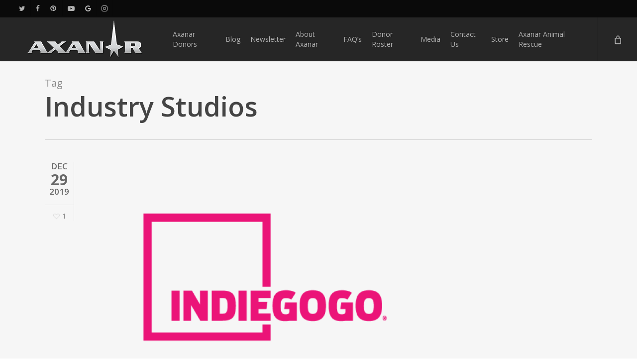

--- FILE ---
content_type: application/javascript
request_url: https://axanar.com/wp-content/plugins/wp-crowdfunding-pro/addons/wallet/assets/js/wallet.js?ver=11.2.6
body_size: 716
content:
/*========================================================================
 * Neo Crowdfunding Wallet
 *======================================================================== */
jQuery(document).ready(function ($) {
    //Add More Campaign Update Field
    $(document).on('click', 'button.wpcf-message', function () {
        $(this).next('.wpcf-message-content').show();
        $('#wpneo-fade').show();

        document.addEventListener('keydown', function (event) {
            if (event.keyCode == 27) {
                $('.wpcf-message-content').hide();
                $('#wpneo-fade').hide();
            }
        });

    });

    $(document).on('click', '.wpcf-message-close', function () {
        $(this).parents('.wpcf-message-content').hide();
        $('#wpneo-fade').hide();
    });

    //wpneo-request-paid
    $(document).on('click', '.wpneo-request-paid', function () {
        var that = $(this);
        var post_id = that.data('post-id');
        $.ajax({
            type: 'POST',
            url: ajaxurl,
            data: { action: 'request_paid', 'postid': post_id },
            success: function (data) {
                console.log('Data Send!');
                that.addClass('label-success wpneo-request-pending').removeClass('label-warning wpneo-request-paid').text('Paid');;
            },
            error: function (jqXHR, textStatus, errorThrown) {
                console.log('Data Not Send!');
            }
        });
    });

    //wpneo-request-pending
    $(document).on('click', '.wpneo-request-pending', function () {
        var that = $(this);
        var post_id = that.data('post-id');
        $.ajax({
            type: 'POST',
            url: ajaxurl,
            data: { action: 'request_pending', 'postid': post_id },
            success: function (data) {
                console.log('Data Send2!');
                that.addClass('label-warning wpneo-request-paid').removeClass('label-success wpneo-request-pending').text('Pending');
            },
            error: function (jqXHR, textStatus, errorThrown) {
                console.log('Data Not Send!');
            }
        });
    });

    $(document).on('click', '[name="wpneo_wallet_withdraw_type"]', function (e) {
        var radio_value = $(this).val();
        if (radio_value === 'after_certain_period') {
            $('#wpneo_wallet_withdraw_period_wrap').slideDown();
        } else {
            $('#wpneo_wallet_withdraw_period_wrap').slideUp();
        }
    });

    $(document).on('click', '.wpcf-withdraw-button', function (e) {
        e.preventDefault();
        $that = $(this);
        var campaign_id = $('input[name="wpneo_wallet_withdraw_amount"]').data('campaign-id');
        var withdraw_amount = $('input[name="wpneo_wallet_withdraw_amount"]').val();
        var withdrawal_message = $('[name="wpcf-wallet-withdraw-message"]').val();
        var empty_amount = $('.amount-empty');

        if (withdraw_amount) {
            $('input[name="wpneo_wallet_withdraw_amount"]').css('border', 'none');
            empty_amount.hide();
            $.ajax({
                type: 'POST',
                url: wpcf_ajax_object.ajax_url,
                data: { action: 'wpneo_crowdfunding_wallet_withdraw', 'campaign_id': campaign_id, withdraw_amount: withdraw_amount, withdrawal_message: withdrawal_message },
                success: function (data) {
                    var response = JSON.parse(data);
                    if (response.success == 1) {
                        $('.wpcf-message-content').hide();
                        $('#wpneo-fade').hide();
                        window.location.reload(true);
                    } else {
                        $('.error-message-withdraw').text(response.msg).show();
                        $('.error-message-withdraw').fadeOut(1500);
                    }
                },
                error: function (jqXHR, textStatus, errorThrown) {
                    console.log('Data Not Send!');
                }
            });
        } else {
            $('input[name="wpneo_wallet_withdraw_amount"]').css('border', '1px solid red');
            empty_amount.show();
            empty_amount.fadeOut(1000);
        }

    });





});
